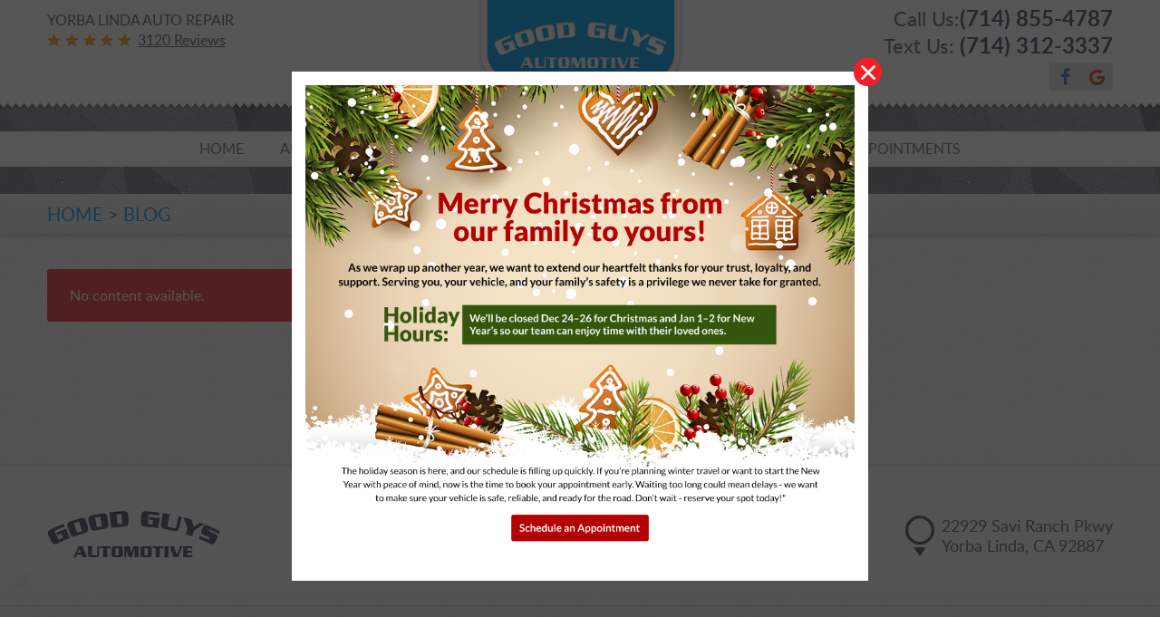

--- FILE ---
content_type: text/css; charset=utf-8
request_url: https://www.goodguysautoserviceyl.com/css/default/Deferred%20Styles.css?v=XXnldLvP_t4C3ww9M03rmuHd7mFVUxTHCSUoBPIwXnQ1
body_size: 17132
content:
.template-home .entry-content{padding-top:75px}.template-home .entry-content h2{margin-bottom:1em;padding-top:1.4em;font-family:'Ubuntu',Verdana,sans-serif}.home-three-cols{margin:0 auto 60px;padding-bottom:30px;text-align:center;background:transparent url('[data-uri]') 0 100% repeat-x}.home-three-cols .col{-webkit-flex:0 0 33.33%;-ms-flex:0 0 33.33%;flex:0 0 33.33%;max-width:33.33%;padding:0 10px}.home-three-cols .col-icon{display:block;margin:0 auto;width:215px;height:245px;background:transparent url(/Themes/Automotive/Assets/images/col-icon-bg.png) 0 0 no-repeat}.home-three-cols .col-icon img{display:block;margin:0 auto;padding-top:50px!important}.home-three-cols .col-icon .col-title{display:inline-block;border-top:1px solid #fff;margin-top:5px;padding-top:5px;color:#fff;font-size:18px;text-transform:uppercase;text-decoration:none}.home-three-cols .col-content{margin-top:10px;padding:0 20px;font:400 1em/1.5em 'Ubuntu',Verdana,sans-serif;color:#616d79}.home-three-cols a.btn-more{margin:30px 0}.map-preview{padding-top:30px;padding-bottom:80px;background:transparent url(/Themes/Automotive/Assets/images/footer-separator.jpg) 0 0 repeat-x}.mapRibbon{z-index:1;position:absolute;background:url(/Themes/Automotive/Assets/images/mapRibbon.png) no-repeat 0 6px;width:256px;height:288px;margin:0 0 0 6px;padding:130px 70px 0 15px}.mapRibbon-address{margin-bottom:20px;color:#fff;line-height:1.5em}.map-preview .map{position:relative}.map-preview .map-canvas{width:100%;height:294px;border:6px solid #fff;box-shadow:1px 1px 3px 1px rgba(0,0,0,.3)}.logos-container{padding-top:5px;padding-bottom:5px;background:transparent url(/Themes/Automotive/Assets/images/footer-separator.jpg) 0 0 repeat-x}.logos-container img{display:inline-block;vertical-align:middle;margin:20px 60px}@media(max-width:991px){.logos-container img{margin:20px 30px}}@media(max-width:767px){.home-three-cols .col{-webkit-flex:0 0 100%;-ms-flex:0 0 100%;flex:0 0 100%;max-width:100%;margin-bottom:30px}.mapRibbon{position:relative;margin:0;padding:30px 15px 0;background:#3576b9;width:100%;height:100%;text-align:center}}.col-xs-text-right{text-align:right}.col-xs-text-left{text-align:left}.col-xs-text-center{text-align:center}@media(min-width:768px){.col-sm-text-right{text-align:right}.col-sm-text-left{text-align:left}.col-sm-text-center{text-align:center}}@media(min-width:992px){.col-md-text-right{text-align:right}.col-md-text-left{text-align:left}.col-md-text-center{text-align:center}}@media(min-width:1224px){.col-lg-text-right{text-align:right}.col-lg-text-left{text-align:left}.col-lg-text-center{text-align:center}}@media(max-width:767px){.pull-xs-left{float:left}.pull-xs-right{float:right}}@media(min-width:768px) and (max-width:991px){.pull-sm-left{float:left}.pull-sm-right{float:right}}@media(min-width:992px) and (max-width:1223px){.pull-md-left{float:left}.pull-md-right{float:right!important;background:red}}@media(min-width:1224px){.pull-lg-left{float:left}.pull-lg-right{float:right}}.footer{position:relative;padding-top:30px;-webkit-box-shadow:0 -2px 2px #e5e5e5;-moz-box-shadow:0 -2px 2px #e5e5e5;box-shadow:0 -2px 2px #e5e5e5;background:#f9fafb url(/Themes/Automotive/Assets/images/footer-pattern.jpg) repeat-x scroll center bottom}.footer-logo-container{margin-top:20px;margin-bottom:20px}.footer-logo-container .footer-logo{display:inline-block;max-width:100%}.footer-logo-container .footer-logo img{display:block;margin:0 auto;max-width:100%}.footer-locations-wrapper{margin-top:20px;margin-bottom:20px}.footer-wh-wrapper .footer-wh{color:#616d79;font:400 1em/1.5em 'Lato',Arial,Sans-Serif}.footer-phone-wrapper .phone{position:relative;display:inline-block;padding-left:40px;color:#4f5a69;font:700 1.5em/30px 'Lato',Arial,Sans-serif;text-decoration:none}.footer-phone-wrapper .phone::before{content:'';position:absolute;top:0;left:0;font:20px/28px 'cms';width:30px;height:30px;border:2px solid;border-radius:50%;text-align:center}.footer-phone-wrapper .phone strong{font:inherit}.footer-phone-wrapper .phone:hover,.footer-phone-wrapper .phone:focus,.footer-phone-wrapper .phone:active{color:#3576b9;text-decoration:none}.footer-address-wrapper{text-align:right}.footer-address-wrapper .address{position:relative;display:inline-block;padding-left:40px;color:#616d79;font:400 1.125em/1.25em 'Lato',Arial,Sans-Serif;text-decoration:none;text-align:left}.footer-address-wrapper .address::before{content:'';position:absolute;top:0;left:0;width:32px;height:45px;background:url('[data-uri]') no-repeat 0 0}.footer-address-wrapper .address span{font:inherit}.footer-address-wrapper .address:hover,.footer-address-wrapper .address:focus,.footer-address-wrapper .address:active{color:#3576b9;text-decoration:none}.footer .footer-disclaimers{margin-top:30px;padding:15px 0;border-top:1px solid #d3d3d3}.footer .link-photocredits{color:#b5b5b5;font:400 .875em/1em 'Lato',Arial,sans-serif}.footer .link-privacypolicy{color:#b5b5b5;font:400 .75em/1.75em 'Lato',Arial,sans-serif}.footer .nap{color:#b5b5b5;font:400 .75em/1.75em 'Lato',Arial,sans-serif}.footer .link-webmaster{display:block;margin:0 0 0 auto;font-size:0;width:128px;height:15px;background:url(/Themes/Automotive/Assets/images/kukui-logo.svg) no-repeat}.footer .link-webmaster:hover{opacity:.75}.footer .photocredits-list{text-align:left;color:#333;font:400 .875em/1.5em 'Lato',Arial,sans-serif}.footer .photocredits-list li{font:inherit}.footer .photocredits-list li+li{margin-top:5px}.footer .photocredits-list a{color:#d42935}.footer .photocredits-list a:hover{color:#999}.ada-holder{top:-45px}.lb-dataContainer{position:relative;bottom:-10px}body.uic-hastouch .lb-nav a{position:relative;top:80%;height:20%;opacity:.7}@media(max-width:767px){.footer,.footer-address-wrapper{text-align:center}.footer .link-webmaster{margin:3px auto 0}.ada-holder{top:0}}.pdp-vehicles-list{display:-webkit-box;display:-ms-flexbox;display:flex;-ms-flex-wrap:wrap;flex-wrap:wrap}.pdp-vehicle{display:inline-block;padding:10px;list-style:none;text-align:center;-webkit-flex:0 0 50%;-ms-flex:0 0 50%;flex:0 0 50%;max-width:50%}.pdp-vehicle a{display:block;padding:20px 15px;background:#07b3ee;background:-moz-linear-gradient(top,rgba(7,179,238,1) 0%,rgba(6,153,233,1) 100%);background:-webkit-linear-gradient(top,rgba(7,179,238,1) 0%,rgba(6,153,233,1) 100%);background:linear-gradient(to bottom,rgba(7,179,238,1) 0%,rgba(6,153,233,1) 100%);filter:progid:DXImageTransform.Microsoft.gradient(startColorstr='#07b3ee',endColorstr='#0699e9',GradientType=0);font:400 24px/1.2em 'Lato',Arial,Sans-serif;color:#fff;text-decoration:none;text-transform:uppercase;-webkit-border-radius:3px;-moz-border-radius:3px;border-radius:3px}.pdp-vehicle a:hover{background:#0699e9;background:-moz-linear-gradient(top,rgba(6,153,233,1) 0%,rgba(7,179,238,1) 100%);background:-webkit-linear-gradient(top,rgba(6,153,233,1) 0%,rgba(7,179,238,1) 100%);background:linear-gradient(to bottom,rgba(6,153,233,1) 0%,rgba(7,179,238,1) 100%);filter:progid:DXImageTransform.Microsoft.gradient(startColorstr='#0699e9',endColorstr='#07b3ee',GradientType=0);color:#fff;text-decoration:none}.pdp-vehicle a:after{display:block;content:"Click to see more about repair and service";font:400 16px/1.2em 'Lato',Arial,Sans-serif;text-transform:none}.pdp-vehicle .page-name{font:inherit}.entry-content .entry-gallery-container p{margin:0}.entry-gallery-container a{position:relative;-webkit-box-flex:0;-ms-flex:0 1 auto;flex:0 1 auto;max-width:100%;max-height:100%;overflow:hidden;background:#fff;margin:4px;-webkit-transition:all .4s ease;-moz-transition:all .4s ease;-o-transition:all .4s ease;transition:all .4s ease}.entry-gallery-container a:before,.entry-gallery-container a:after{content:'';background-color:#000;position:absolute;z-index:1;top:50%;left:50%;opacity:0;-webkit-transform:translate(-50%,-50%);transform:translate(-50%,-50%);-webkit-transition:all .4s ease;-moz-transition:all .4s ease;-o-transition:all .4s ease;transition:all .4s ease}.entry-gallery-container a:before{width:300px;height:2px}.entry-gallery-container a:after{height:300px;width:2px}.entry-content .entry-gallery-container img{display:block;width:100%;background:transparent;backface-visibility:hidden;-webkit-transition:all .4s ease;-moz-transition:all .4s ease;-o-transition:all .4s ease;transition:all .4s ease}.entry-content .entry-gallery-container a:hover img,.entry-content .entry-gallery-container a:focus img,.entry-content .entry-gallery-container a:active img{zoom:1;filter:alpha(opacity=25);-webkit-opacity:.25;opacity:.25}.entry-gallery-container a:hover:before,.entry-gallery-container a:hover:after{opacity:1}.entry-gallery-container a:hover:before,.entry-gallery-container a.hover:before{width:50px}.entry-gallery-container a:hover:after,.entry-gallery-container a.hover:after{height:50px}@media(max-width:991px){.pdp-vehicle{margin:0 auto 20px;padding:0;-webkit-flex:0 0 100%;-ms-flex:0 0 100%;flex:0 0 100%;max-width:100%}}.entry-content iframe,.entry-content embed,.entry-content object,.entry-content video{max-width:100%}.entry-content * *{font-size:1em}.entry-content h1,.entry-content h2,.entry-content h3,.entry-content h4,.entry-content h5,.entry-content h6{margin:0 0 20px;color:#3576b9;font:400 1em/1.2em 'Lato',Verdana,sans-serif;text-decoration:underline}.entry-content h1,.entry-content h2{font-size:1.6em}.entry-content h3,.entry-content h4{font-size:1.25em}.entry-content h5,.entry-content h6{font-size:1.125em}.entry-content hr{clear:both;width:100%;margin:1.5em auto;border:none;border-top:1px solid #999}.entry-content p,.entry-content ul,.entry-content ol,.entry-content dl,.entry-content table,.entry-content pre,.entry-content fieldset,.entry-content address,.entry-content blockquote{margin-bottom:30px;color:#565656;line-height:1.5em;font-family:inherit}.entry-content ul p,.entry-content ol p,.entry-content dl p,.entry-content blockquote p .entry-content fieldset p{margin-bottom:1.2em}.entry-content ul{list-style:square inside none}.entry-content ol{list-style:decimal inside none}.entry-content ol ol{list-style:upper-alpha inside none}.entry-content ol ol ol{list-style:lower-roman inside none}.entry-content ol ol ol ol{list-style:lower-alpha inside none}.entry-content ul ul,.entry-content ol ol,.entry-content ul ol,.entry-content ol ul{margin-left:2.5em}.entry-content ul li+li,.entry-content ol li+li{margin-top:.35em}.entry-content dl dl{margin:0 0 0 1.5em}.entry-content dt{font-weight:bold}.entry-content dd{margin:0 0 0 1.1em}.entry-content dl dt+dt,.entry-content dl dd+dt,.entry-content dl dd+dd{margin:.8em 0 0}.entry-content fieldset{padding:1.5em;border:1px solid #999}.entry-content fieldset legend{padding:0 1.1em;color:#dd1c27;font-weight:bold}.entry-content blockquote{border-left:5px solid #eee;padding:1em;background:#f9f9f9;font-style:italic;font-family:Georgia,serif}.entry-content pre{overflow:scroll;border:1px dotted #999;padding:1em;background:#f9f9f9}.entry-content address{font-style:italic}.entry-content a{font-family:inherit;color:#08a7eb}.entry-content a:hover,.entry-content a:focus,.entry-content a:active{color:#3576b9}.entry-content b,.entry-content strong{font-family:inherit;font-weight:bold;color:#3576b9}.entry-content u{font-family:inherit;text-decoration:underline}.entry-content i,.entry-content q,.entry-content cite,.entry-content em{font-family:inherit;font-style:italic}.entry-content code,.entry-content kbd,.entry-content var,.entry-content samp{font:1em/1.1em Courier New,monospace}.entry-content big{font-size:1.25em}.entry-content small{font-size:.75em}.entry-content sup,.entry-content sub{position:relative;height:0;vertical-align:baseline;font-size:.625em}.entry-content sup{bottom:1ex}.entry-content sub{top:.7ex}.entry-content abbr,.entry-content acronym,.entry-content dfn{border-bottom:1px dotted #999;cursor:help}.entry-content mark{background:#ff9;color:#333}.entry-content ins{background:#d3f8d0;color:#333;text-decoration:none}.entry-content del{background:#ffc2c2;color:#333;text-decoration:line-through}.entry-content s,.entry-content strike{text-decoration:line-through}.entry-content img{max-width:100%;height:auto!important;background:#fff;border:1px solid #ddd;padding:5px}.entry-content img.no-border{border:0;padding:0;background:transparent}.entry-content img.left,.entry-content img.align-left,.entry-content img.right,.entry-content img.align-right,.entry-content img.center,.entry-content img.align-center{margin-bottom:30px}.entry-content a:hover img,.entry-content a:focus img,.entry-content a:active img{cursor:pointer;opacity:.75}.entry-content figure{display:block;margin:0 auto 30px;border:1px solid #999;padding:1em;max-width:100%;background:#fff;text-align:center}.entry-content figure figcaption{display:block;margin:.5em;font:italic 400 1em/1.2em Georgia,Serif}.entry-content table{border:0;max-width:100%;text-align:center;vertical-align:middle}.entry-content table th{padding:.6em 1.5em;background:#fff;color:#999;font-weight:bold}.entry-content table td{padding:.6em 1.5em}.entry-content table tr+tr th,.entry-content table tr+tr td{border-top:1px solid #999}.entry-content table th+th,.entry-content table th+td,.entry-content table td+td,.entry-content table td+th{border-left:1px solid #999}.entry-content table.datatable{border:1px solid #999;width:100%;text-align:left}.entry-content table.datatable th{padding:.8em;background:#fff;color:#dd1c27;font-weight:bold}.entry-content table.datatable td{padding:.8em;background:#f9f9f9}.entry-content table.datatable tr+tr th,.entry-content table.datatable tr+tr td{border-top:1px solid #999}.entry-content table.datatable th+th,.entry-content table.datatable th+td,.entry-content table.datatable td+td,.entry-content table.datatable td+th{border-left:1px solid #999}.entry-content .left,.entry-content .align-left{display:inline;float:left;margin-right:30px}.entry-content .right,.entry-content .align-right{display:inline;float:right;margin-left:30px}.entry-content .center,.entry-content .align-center{display:block;clear:both;margin-left:auto;margin-right:auto;margin-bottom:30px;text-align:center}.entry-content .clear,.entry-content .clear:after{clear:both}.entry-content .text-left{text-align:left}.entry-content .text-right{text-align:right}.entry-content .text-center{text-align:center}.entry-content .text-justify{text-align:justify}.entry-content .right.figure{max-width:300px}.entry-content .right.figure .figcaption{display:block;text-align:center;line-height:1.25em}.page-appointments .textbox.success .employee-popup{display:block!important}.page-appointments .textbox.success .employee-popup .popup-content{color:#000}.page-appointments .modal{display:none;position:fixed;z-index:1;left:0;top:0;width:100%;height:100%;overflow:auto;background-color:#000;background-color:rgba(0,0,0,.74)}.page-appointments .modal-content{background-color:#feffce;margin:15% auto;padding:20px;border:1px solid #d3d3d3;width:80%;border-radius:5px;font:400 1em/1.5em 'Lato',Arial,sans-serif}.page-appointments .close{color:#aaa;float:right;font-size:28px;font-weight:bold}.page-appointments .close:hover,.page-appointments .close:focus{color:#000;text-decoration:none;cursor:pointer}.page-appointments .modal-content p{font-size:1rem;line-height:1.5rem}.column,.column-x{float:left}.column-1{width:6.86666666667%}.column-2{width:15.3333333333%}.column-3{width:23.8%}.column-4{width:32.2666666667%}.column-5{width:40.7333333333%}.column-6{width:49.2%}.column-7{width:57.6666666667%}.column-8{width:66.1333333333%}.column-9{width:74.6%}.column-10{width:83.0666666667%}.column-11{width:91.5333333333%}.column-12{width:100%}.column+.column{margin-left:1.6%}@media(max-width:767px){.entry-content .align-left,.entry-content .left,.entry-content .align-right,.entry-content .right{display:block;float:none;margin:0 auto 30px}.column-1,.column-2,.column-3,.column-4,.column-5,.column-6,.column-7,.column-8,.column-9,.column-10,.column-11,.column-12{width:100%;float:none}.column+.column{margin-left:0}.image-block{display:block!important;float:none!important;margin:0 auto 30px!important}}.label{color:#4f5a69;font:400 1.125em/1.2em 'Lato',Arial,sans-serif}.label[for]:hover{cursor:pointer}.label.heading{display:block;margin:.5em 0 1em;padding-bottom:1.5em;color:#0060b5;font:700 1.25em/1.2em 'Lato',Arial,sans-serif;background:url(/Themes/Automotive/Assets/images/appointmentSectionTitleBg.png) repeat-x left bottom}.remark{color:#666;font:italic .875em/1.5em Arial,sans-serif}.textbox{margin:.5em auto 1.5em;padding:1em 1.5em;border:1px solid #d3d3d3;width:100%;background:#feffce;color:#333;font:400 1em/1.5em 'Lato',Arial,sans-serif;-webkit-border-radius:3px;-moz-border-radius:3px;border-radius:3px}.textbox ul{list-style:none}.textbox ul li{width:100%}.textbox ul li+li{padding-top:10px!important}.textbox.error{border:1px solid #ec3d44;background:#ec3d44;color:#fff}.textbox.error ul{padding:1em;list-style:inside square}.textbox.success{border:1px solid #73c00d;background:#96c332;color:#fff;font-size:1.25em;text-align:center}.input,.textarea,.select{display:block;margin:0 auto 20px;border:1px solid #d3d3d3;padding:15px 20px;width:100%;height:57px;background:#fff;color:#747b83;font:400 16px/1.5em 'Lato',Arial,sans-serif;-webkit-border-radius:3px;-moz-border-radius:3px;border-radius:3px}.input{-webkit-box-shadow:none;-moz-box-shadow:none;box-shadow:none}.input:-moz-placeholder{color:#747b83;opacity:1}.input::-moz-placeholder{color:#747b83;opacity:1}.input:-ms-input-placeholder{color:#747b83;opacity:1}.input::-webkit-input-placeholder{color:#747b83;opacity:1}.input::placeholder{color:#747b83;opacity:1}.textarea{height:7em;min-height:5em;resize:vertical}.textarea:-moz-placeholder{color:#747b83;opacity:1}.textarea::-moz-placeholder{color:#747b83;opacity:1}.textarea:-ms-input-placeholder{color:#747b83;opacity:1}.textarea::-webkit-input-placeholder{color:#747b83;opacity:1}.textarea::placeholder{color:#747b83;opacity:1}.select{background:#fff url('[data-uri]') no-repeat right center;-ms-text-overflow:ellipsis;-o-text-overflow:ellipsis;text-overflow:ellipsis;-webkit-appearance:none;-moz-appearance:none;appearance:none}.select::-ms-expand{display:none}.select option{padding:0 .5em}.input:focus,.textarea:focus,.select:focus{border-color:#08a2eb;color:#000}.radiobtnlist,.checkboxlist{list-style:none;margin:0 auto 1em}.radiobtnlist li,.checkboxlist li{margin:0 0 .25em}input[type="radio"],input[type="checkbox"]{filter:alpha(opacity=0);opacity:0;width:1.5em}input[type="radio"]+label,input[type="checkbox"]+label{position:relative;display:inline-block;color:#4f5a69;font:400 1.2em/1.4em 'Lato',Arial,sans-serif;cursor:pointer}input[type="radio"]+label:before,input[type="checkbox"]+label:before{position:absolute;top:.125em;left:-1.25em;display:inline-block;color:#d3d3d3;font:1em/1.2em 'cms'}input[type="radio"]+label:before{content:''}input[type="radio"]+label.selected:before{content:''}input[type="checkbox"]+label:before{content:''}input[type="checkbox"]+label.selected:before{content:''}input[type="radio"]:focus+label:before,input[type="checkbox"]:focus+label:before{color:#0060b5}input[type="radio"]+label:hover:before,input[type="checkbox"]+label:hover:before{color:#000!important}.input:disabled,.input:disabled:hover,.input.disabled,.input.disabled:hover,.textarea:disabled,.textarea:disabled:hover,.textarea.disabled,.textarea.disabled:hover,.select:disabled,.select:disabled:hover,.select.disabled,.select.disabled:hover,input[type="radio"]:disabled+label,input[type="radio"]:disabled+label:hover,input[type="radio"].disabled+label,input[type="radio"].disabled+label:hover,input[type="checkbox"]:disabled+label,input[type="checkbox"]:disabled+label:hover,input[type="checkbox"].disabled+label,input[type="checkbox"].disabled+label:hover{filter:alpha(opacity=50)!important;opacity:.5!important;background-color:#eee!important;cursor:not-allowed!important}.validator{position:absolute;top:-.2em;right:0;color:#ec3d44;font:1.5em/1.2em Arial,sans-serif}.input.error,.textarea.error,.select.error{border-color:#ec3d44}.preloader{position:relative;margin:20px 10px;padding-left:3em;color:#7a7a7a;font:400 1.2em/1.4em 'Lato',Arial,sans-serif;text-transform:uppercase;letter-spacing:.1em}.preloader:before{display:block;position:absolute;top:-.25em;left:0;color:#ed1a1a;font:2em 'cms';content:'';animation:1.25s linear 0s normal none infinite running loader}@keyframes loader{100%{transform:rotate(360deg)}}.module{margin-bottom:2em}.rating{display:inline-block;position:relative;font-size:0}.rating:before,.rating:after{display:inline-block;overflow:hidden;position:relative;top:0;left:0;color:#a1a7a8;font:20px/1.4em 'cms';letter-spacing:.2em;content:'';white-space:nowrap;text-indent:.2em}.rating:after{position:absolute;color:#ffab2b}.rating.rating-00:after{width:0}.rating.rating-05:after{width:11.5%}.rating.rating-10:after{width:20%}.rating.rating-15:after{width:30.75%}.rating.rating-20:after{width:40%}.rating.rating-25:after{width:50.25%}.rating.rating-30:after{width:60%}.rating.rating-35:after{width:69.25%}.rating.rating-40:after{width:80%}.rating.rating-45:after{width:88.75%}.rating.rating-50:after{width:100%}.rating.rating-scale{list-style:none;font-size:2.5em;padding:0 .1em;margin-bottom:1em;width:5.85em;height:1em}.rating.rating-scale:before,.rating.rating-scale:after{z-index:-1;position:absolute;top:0;left:0;font-size:inherit;line-height:1em}.rating.rating-scale li{position:absolute;top:0;left:-10%;float:left;margin:0 .1em;width:10%;height:100%}.rating.rating-scale li+li{visibility:visible;position:static;left:0;margin:0}.rating.rating-scale input[type="radio"]{display:block;height:100%;width:100%;opacity:0;filter:alpha(opacity=0)}.rating.rating-scale label{display:none}.pager{margin:2em 0;text-align:center}.pager .page,.pager .group{display:inline-block;margin:0 .5em;padding:.5em;min-width:2.25em;color:#404040;font:400 1.125em/1.2em 'Lato',Arial,Sans-Serif;text-decoration:none;-webkit-border-radius:3px;-moz-border-radius:3px;border-radius:3px}.pager .currentpage,.pager .page:hover,.pager .page:focus,.pager .page:active{background:#08a2eb;color:#fff}.pager .group:hover,.pager .group:focus,.pager .group:active{color:#08a2eb;font-weight:bold}.map-infowindow{width:240px}.map-infowindow h3{color:#000;font:700 16px/1.4em Georgia,serif}.map-infowindow p{color:#000;font:13px/1.4em Verdana,sans-serif}.map-infowindow p b,.map-infowindow p strong{font:inherit;font-weight:700}.map-infowindow img{float:right;margin-left:10px}.map-infowindow a{clear:both;color:#000;font:13px/1.4em Verdana,sans-serif}.map-infowindow a:hover{color:#999}.module-reviewsprovider .review{margin-bottom:2px;border:1px solid #d3d3d3;border-left:none;border-right:none;padding:10px 0;font:400 1em/1.5em 'Lato',Arial,sans-serif}.module-reviewsprovider .information{margin:1em 0;text-align:center}.module-reviewsprovider .author{color:#565656;font:700 1em/1.5em 'Lato',Verdana,Sans-serif;text-align:center}.module-reviewsprovider .author span{font:inherit}.module-reviewsprovider .date{color:#565656;font:400 .875em/2em 'Lato',Verdana,Sans-serif}.module-reviewsprovider .date span{font:inherit}.module-reviewsprovider .rating{line-height:2em}.module-reviewsprovider .content{border-left:1px solid #d3d3d3;min-height:8em}.module-reviewsprovider .location{color:#999;font:400 1em/1.5em 'Lato',Verdana,sans-serif;text-align:right}.module-reviewsprovider .opinion{margin:1em 0;color:#565656;font:400 1em/1.6em 'Lato',Verdana,sans-serif}.module-reviewsprovider .opinion p{margin:0;font:inherit}.module-reviewsprovider .reply{margin:1em 0;padding:1em;background:#f0f0f0;color:#333;font:400 1em/1.5em 'Lato',Verdana,sans-serif;border-top:1px solid #08a2eb;border-right:1px solid #08a2eb;border-bottom:1px solid #08a2eb;border-left:5px solid #08a2eb}.module-reviewsprovider .reply p{margin:0;font:inherit}.module-reviewsprovider .respondent{margin-top:1em;border-top:1px solid #08a2eb;padding-top:1em;color:#08a2eb;font:inherit;font-style:italic}.module-reviewsprovider .btn-writeareview{margin:20px auto}.module-directionsform .btn-routemap{height:57px;padding:20px 0;-webkit-border-radius:3px;-moz-border-radius:3px;border-radius:3px}.module-directionsform .map{overflow:hidden;margin-bottom:50px;border:1px solid #d3d3d3;padding:5px;-webkit-border-radius:3px;-moz-border-radius:3px;border-radius:3px}.module-directionsform .map-directions{display:none;overflow-x:hidden;overflow-y:auto;float:left;padding-right:5px;width:35%;max-height:500px}.module-directionsform .map-directions.has-directions{display:block}.module-directionsform .map-canvas{float:right;width:100%;height:500px}.module-directionsform .map-canvas.has-directions{width:65%}.module-writeareviewform .socialredirects{min-width:400px;max-width:850px}.module-writeareviewform .socialredirects textarea{padding:20px 20px 20px 100px;width:100%;background:#ececec url([data-uri]) no-repeat 20px center;resize:none}.module-writeareviewform .socialredirects p{margin:20px 0;color:#333;font:16px/1.4em Arial,sans-serif;text-align:center}.module-writeareviewform .socialredirects .link{display:block;margin:20px auto;padding:5px 20px 5px 45px;width:100%;max-width:400px;color:#fff;font:16px/20px Arial,sans-serif;text-align:center;text-transform:uppercase;-webkit-transition:all .6s;-moz-transition:all .6s;-o-transition:all .6s;transition:all .6s}.module-writeareviewform .socialredirects .link:hover{opacity:.8;filter:alpha(opacity=.8)}.module-writeareviewform .socialredirects .link-google{background-color:#d86932}.module-writeareviewform .socialredirects .link-yelp{background-color:#b61e13}.module-writeareviewform .socialredirects .link-facebook{background-color:#3765a3}.module-writeareviewform .socialredirects .link:after{display:inline-block;margin:0 10px;background-image:url([data-uri]);background-repeat:no-repeat;width:50px;height:50px;content:'';vertical-align:middle}.module-writeareviewform .socialredirects .link-google:after{background-position:0 -40px}.module-writeareviewform .socialredirects .link-yelp:after{background-position:0 -90px}.module-writeareviewform .socialredirects .link-facebook:after{background-position:0 5px}.module-unsubscribeform .radiobtnlist{margin-right:1.5em;margin-left:1.5em}.module-appointmentsform .coupon{margin:5px 0 30px;padding:20px;border:1px solid #d3d3d3;background:#fff;text-align:center;-webkit-border-radius:3px;-moz-border-radius:3px;border-radius:3px}.module-appointmentsform .coupon .title{margin:0 0 20px;border-bottom:1px solid #d3d3d3;padding:0 0 10px;color:#616d79;font:400 1.25em/1.2em 'Ubuntu',Verdana,Sans-serif;text-transform:uppercase}.module-appointmentsform .coupon .title b,.module-appointmentsform .coupon .title strong{display:block;font:inherit;font-weight:700;font-size:2em;line-height:1.2em;text-transform:none}.module-appointmentsform .coupon .content{color:#616d79;font:400 16px/1.5em 'Lato',Verdana,Sans-serif}.module-appointmentsform .input-datepicker,.module-appointmentsform .input-timepicker{padding-right:4.5em;text-align:center}.module-appointmentsform .btn-datepicker{position:absolute;top:0;right:12px;margin:0;padding:0;width:70px;height:57px;cursor:pointer;-webkit-border-radius:0 3px 3px 0;-moz-border-radius:0 3px 3px 0;border-radius:0 3px 3px 0}.module-appointmentsform .btn-datepicker:after{display:block;position:absolute;top:0;left:0;right:0;content:'';font:24px/57px 'cms'}.module-appointmentsform .select-ampmpicker{position:absolute;top:0;right:15px;border:0;padding-right:.5em;padding-left:.5em;width:4.5em;background-position:52px center;background-color:transparent}.module-appointmentsform .select-timelistpicker{padding-right:2.5em;text-align:center}.module-appointmentsform input[type="checkbox"]+label::before{left:0}.module-appointmentsform .dropoff-waiting-list{list-style:none;margin-bottom:1em}.module-appointmentsform .dropoff-waiting-list input[type="radio"]+label::before,.module-appointmentsform .dropoff-waiting-list input[type="checkbox"]+label::before{left:-1.25em}.module-appointmentsshortform .input-datepicker,.module-appointmentsshortformnarrow .input-datepicker,.module-appointmentsshortform .input-timepicker,.module-appointmentsshortformnarrow .input-timepicker{padding-right:4.5em;text-align:left}.module-appointmentsshortform .btn-datepicker,.module-appointmentsshortformnarrow .btn-datepicker{position:absolute;top:0;right:12px;margin:0;padding:0;width:70px;height:57px;cursor:pointer;-webkit-border-radius:0 3px 3px 0;-moz-border-radius:0 3px 3px 0;border-radius:0 3px 3px 0}.module-appointmentsshortform .btn-datepicker:after,.module-appointmentsshortformnarrow .btn-datepicker:after{display:block;position:absolute;top:0;left:0;right:0;content:'';font:24px/57px 'cms'}.module-appointmentsshortform .select-ampmpicker,.module-appointmentsshortformnarrow .select-ampmpicker{position:absolute;top:0;right:15px;border:0;padding-right:.5em;padding-left:.5em;width:4.5em;background-position:52px center;background-color:transparent}.module-appointmentsshortform .select-timelistpicker,.module-appointmentsshortformnarrow .select-timelistpicker{padding-right:2.5em}.module-blogprovider .articles-list>h2,.module-blogprovider .tags-list>h2,.module-blogprovider .categories-list>h2,.module-blogprovider .archives-list>h2{margin:.5em 0 1.5em;border-bottom:1px solid #eee;padding-bottom:.25em;color:#333;font:700 1.25em/1.2em 'Lato',Arial,sans-serif;text-transform:uppercase}.module-blogprovider .tags-list ul,.module-blogprovider .categories-list ul,.module-blogprovider .archives-list ul{margin:1em;font:1.125em/1.5em 'Lato',Arial,sans-serif;list-style:square outside none}.module-blogprovider .archives-list ul ul{margin:0 0 0 1.5em;font-size:1em;list-style:square outside none}.module-blogprovider .article-preview+.article-preview{margin-top:2.5em;border-top:1px solid #eee;padding-top:2.5em}.module-blogprovider .article-preview h3{font-size:1.5em}.module-blogprovider .article-preview a{color:#d42935;line-height:1.25em}.module-blogprovider .article-preview a:hover{color:#333}.module-blogprovider .article-preview .entry-content{margin:1em 0}.module-blogprovider .article-preview .entry-content .img-preview{max-width:25%!important}.module-blogprovider .article .title{margin:.5em 0;border-bottom:1px solid #eee;padding-bottom:.25em;color:#333;font:700 1.25em/1.2em 'Lato',Arial,sans-serif;text-transform:uppercase}.module-blogprovider .entry-meta{color:#aaa;font:.875em/1.5em Georgia,serif}.module-blogprovider .entry-utility h4{display:inline-block;padding-right:5px;color:#333;font:700 1em/1em 'Lato',Arial,sans-serif}.module-blogprovider .entry-utility a{color:#d42935;font-size:1em;line-height:1em}.module-blogprovider .entry-utility a:hover,.module-blogprovider .entry-utility a:focus,.module-blogprovider .entry-utility a:active{color:#333}.module-blogprovider .actions .link-back{display:inline-block;margin:1em 0;color:#333;font:400 1.5em/1.2em 'Lato',Arial,sans-serif;text-transform:uppercase}.module-blogprovider .actions .link-back:hover{color:#d42935}.module-blogprovider .actions .link-back:before{position:relative;top:-.075em;display:inline-block;padding-right:.25em;content:'‹'}.module-blogprovider .categories-list a,.module-blogprovider .tags-list a,.module-blogprovider .archives-list a{color:#333}.module-blogprovider .categories-list a:hover,.module-blogprovider .tags-list a:hover,.module-blogprovider .archives-list a:hover,.module-blogprovider .categories-list a:focus,.module-blogprovider .tags-list a:focus,.module-blogprovider .archives-list a:focus,.module-blogprovider .categories-list a:active,.module-blogprovider .tags-list a:active,.module-blogprovider .archives-list a:active{color:#d42935}.module-blogcategorieslist h3,.module-blogtagslist h3,.module-blogarchivelist h3{margin:.5em 0;border-bottom:1px solid #eee;padding-bottom:.25em;color:#333;font:700 1.25em/1.2em 'Lato',Arial,sans-serif;text-transform:uppercase}.module-blogcategorieslist a,.module-blogtagslist a,.module-blogarchivelist a{color:#333}.module-blogcategorieslist a:hover,.module-blogtagslist a:hover,.module-blogarchivelist a:hover,.module-blogcategorieslist a:focus,.module-blogtagslist a:focus,.module-blogarchivelist a:focus,.module-blogcategorieslist a:active,.module-blogtagslist a:active,.module-blogarchivelist a:active{color:#d42935}.module-blogcategorieslist ul,.module-blogtagslist ul,.module-blogarchivelist ul{margin:1em;font:1.125em/1.5em 'Lato',Arial,sans-serif;list-style:square outside none}.module-blogarchivelist ul ul{margin:0 0 0 1.5em;font-size:1em;list-style:square outside none}.module-blogcategorieslist li a,.module-blogtagslist li a,.module-blogarchivelist li a{display:inline-block;padding:.2em 0}.owl-carousel .owl-prev,.owl-carousel .owl-next{z-index:10;position:absolute;display:inline-block;margin:0;padding:5px 15px;font:30px/35px 'cms';color:#fff;background:#d42935;cursor:pointer;text-align:center}.owl-carousel .owl-prev{top:50%;left:0;-webkit-transform:translate(0,-50%);-ms-transform:translate(0,-50%);transform:translate(0,-50%)}.owl-carousel .owl-next{top:50%;right:0;-webkit-transform:translate(0,-50%);-ms-transform:translate(0,-50%);transform:translate(0,-50%)}.owl-carousel .owl-prev:hover,.owl-carousel .owl-next:hover{background:#333;color:#fff}.owl-carousel .owl-prev:after{content:''}.owl-carousel .owl-next:after{content:''}.info-datebanner{background:#ffc;padding:1.25rem;font-size:1.25rem;color:#000;line-height:1.5;text-align:center}.info-datebanner p{margin:0!important}@media(min-width:992px){.module-unsubscribeform .radiobtnlist{text-align:center}.module-unsubscribeform .radiobtnlist li{display:inline-block;margin:0 2.5em}}@media(max-width:991px){.module-directionsform .has-directions{width:100%!important;height:300px}.module-directionsform .has-directions+.has-directions{margin-top:20px}}@media(max-width:767px){.module-reviewsprovider .content{border-left:none}.module-directionsform .btn-routemap{width:100%}.module-usedvehiclesprovider .information,.module-usedvehiclesprovider .specification{width:100%}.module-blogprovider .article-preview .entry-content .img-preview{max-width:100%!important;margin:0 0 30px}}@media(max-width:599px){.module-appointmentsform .wrap-timecontrols>div,.module-appointmentsshortform .wrap-timecontrols>div,.module-appointmentsshortformnarrow .wrap-timecontrols>div{width:100%}}body.mod-lightbox-on{}.mod-lightbox{display:none;z-index:9990;position:fixed;top:0;left:0;width:100%;height:100%}.mod-lightbox .mod-lightbox-background{position:fixed;top:0;left:0;width:100%;height:100%;background-color:#000;background-color:rgba(0,0,0,.9)}.mod-lightbox .mod-lightbox-shell{position:fixed;z-index:9992;margin:30px;border:5px solid #333;padding:1em;max-width:90%;max-height:90%;background:#fff}.mod-lightbox .mod-lightbox-content{position:relative;z-index:9993;overflow:auto;-webkit-overflow-scrolling:touch;padding:2em;width:auto;max-width:100%;height:auto;max-height:100%;background:#fff}.mod-lightbox .mod-lightbox-btn-close{display:block;position:absolute;top:-40px;right:-35px;color:transparent;font-size:0}.mod-lightbox .mod-lightbox-btn-close:after{display:block;content:'×';color:#fff;font:900 40px sans-serif}.mod-lightbox .mod-lightbox-btn-close:hover:after{color:red}body:after{content:url(/Themes/Automotive/Assets/images/jquery-lightbox2-v2.9.0/close.png) url(/Themes/Automotive/Assets/images/jquery-lightbox2-v2.9.0/loading.gif) url(/Themes/Automotive/Assets/images/jquery-lightbox2-v2.9.0/prev.png) url(/Themes/Automotive/Assets/images/jquery-lightbox2-v2.9.0/next.png);display:none}body.lb-disable-scrolling{overflow:hidden}.lightboxOverlay{position:absolute;top:0;left:0;z-index:9999;background-color:#000;filter:progid:DXImageTransform.Microsoft.Alpha(Opacity=80);opacity:.8;display:none}.lightbox{position:absolute;left:0;width:100%;z-index:10000;text-align:center;line-height:0;font-weight:normal}.lightbox .lb-image{display:block;height:auto;max-width:inherit;max-height:none;border-radius:3px;border:4px solid #fff}.lightbox a img{border:none}.lb-outerContainer{position:relative;*zoom:1;width:250px;height:250px;margin:0 auto;border-radius:4px;background-color:#fff}.lb-outerContainer:after{content:"";display:table;clear:both}.lb-loader{position:absolute;top:43%;left:0;height:25%;width:100%;text-align:center;line-height:0}.lb-cancel{display:block;width:32px;height:32px;margin:0 auto;background:url(/Themes/Automotive/Assets/images/jquery-lightbox2-v2.9.0/loading.gif) no-repeat}.lb-nav{position:absolute;top:0;left:0;height:100%;width:100%;z-index:10}.lb-container>.nav{left:0}.lb-nav a{outline:none;background-image:url('[data-uri]')}.lb-prev,.lb-next{height:100%;cursor:pointer;display:block}.lb-nav a.lb-prev{width:34%;left:0;float:left;background:url(/Themes/Automotive/Assets/images/jquery-lightbox2-v2.9.0/prev.png) left 48% no-repeat;filter:progid:DXImageTransform.Microsoft.Alpha(Opacity=0);opacity:0;-webkit-transition:opacity .6s;-moz-transition:opacity .6s;-o-transition:opacity .6s;transition:opacity .6s}.lb-nav a.lb-prev:hover{filter:progid:DXImageTransform.Microsoft.Alpha(Opacity=100);opacity:1}.lb-nav a.lb-next{width:64%;right:0;float:right;background:url(/Themes/Automotive/Assets/images/jquery-lightbox2-v2.9.0/next.png) right 48% no-repeat;filter:progid:DXImageTransform.Microsoft.Alpha(Opacity=0);opacity:0;-webkit-transition:opacity .6s;-moz-transition:opacity .6s;-o-transition:opacity .6s;transition:opacity .6s}.lb-nav a.lb-next:hover{filter:progid:DXImageTransform.Microsoft.Alpha(Opacity=100);opacity:1}.lb-dataContainer{margin:0 auto;padding-top:5px;*zoom:1;width:100%;-moz-border-radius-bottomleft:4px;-webkit-border-bottom-left-radius:4px;border-bottom-left-radius:4px;-moz-border-radius-bottomright:4px;-webkit-border-bottom-right-radius:4px;border-bottom-right-radius:4px}.lb-dataContainer:after{content:"";display:table;clear:both}.lb-data{padding:0 4px;color:#ccc}.lb-data .lb-details{width:85%;float:left;text-align:left;line-height:1.1em}.lb-data .lb-caption{font-size:13px;font-weight:bold;line-height:1em}.lb-data .lb-caption a{color:#4ae}.lb-data .lb-number{display:block;clear:left;padding-bottom:1em;font-size:12px;color:#999}.lb-data .lb-close{display:block;float:right;width:30px;height:30px;background:url(/Themes/Automotive/Assets/images/jquery-lightbox2-v2.9.0/close.png) top right no-repeat;text-align:right;outline:none;filter:progid:DXImageTransform.Microsoft.Alpha(Opacity=70);opacity:.7;-webkit-transition:opacity .2s;-moz-transition:opacity .2s;-o-transition:opacity .2s;transition:opacity .2s}.lb-data .lb-close:hover{cursor:pointer;filter:progid:DXImageTransform.Microsoft.Alpha(Opacity=100);opacity:1}.owl-carousel .animated{-webkit-animation-duration:1000ms;animation-duration:1000ms;-webkit-animation-fill-mode:both;animation-fill-mode:both}.owl-carousel .owl-animated-in{z-index:0}.owl-carousel .owl-animated-out{z-index:1}.owl-carousel .fadeOut{-webkit-animation-name:fadeOut;animation-name:fadeOut}@-webkit-keyframes fadeOut{0%{opacity:1}100%{opacity:0}}@keyframes fadeOut{0%{opacity:1}100%{opacity:0}}.owl-height{-webkit-transition:height 500ms ease-in-out;-moz-transition:height 500ms ease-in-out;-ms-transition:height 500ms ease-in-out;-o-transition:height 500ms ease-in-out;transition:height 500ms ease-in-out}.owl-carousel{display:none;width:100%;-webkit-tap-highlight-color:transparent;position:relative;z-index:1}.owl-carousel .owl-stage{position:relative;-ms-touch-action:pan-Y}.owl-carousel .owl-stage:after{content:".";display:block;clear:both;visibility:hidden;line-height:0;height:0}.owl-carousel .owl-stage-outer{position:relative;overflow:hidden;-webkit-transform:translate3d(0,0,0)}.owl-carousel .owl-controls .owl-nav .owl-prev,.owl-carousel .owl-controls .owl-nav .owl-next,.owl-carousel .owl-controls .owl-dot{cursor:pointer;cursor:hand;-webkit-user-select:none;-khtml-user-select:none;-moz-user-select:none;-ms-user-select:none;user-select:none}.owl-carousel .progress{z-index:1;text-align:center;position:absolute;left:0;right:0;bottom:30px}.owl-carousel.owl-loaded{display:block}.owl-carousel.owl-loading{opacity:0;display:block}.owl-carousel.owl-hidden{opacity:0}.owl-carousel .owl-refresh .owl-item{display:none}.owl-carousel .owl-item{position:relative;min-height:1px;float:left;-webkit-backface-visibility:hidden;-webkit-tap-highlight-color:transparent;-webkit-touch-callout:none;-webkit-user-select:none;-moz-user-select:none;-ms-user-select:none;user-select:none}.owl-carousel .owl-item img{display:block;width:100%;-webkit-transform-style:preserve-3d}.owl-carousel.owl-text-select-on .owl-item{-webkit-user-select:auto;-moz-user-select:auto;-ms-user-select:auto;user-select:auto}.owl-carousel .owl-grab{cursor:move;cursor:-webkit-grab;cursor:-o-grab;cursor:-ms-grab;cursor:grab}.owl-carousel.owl-rtl{direction:rtl}.owl-carousel.owl-rtl .owl-item{float:right}.no-js .owl-carousel{display:block}.owl-carousel .owl-item .owl-lazy{opacity:0;-webkit-transition:opacity 400ms ease;-moz-transition:opacity 400ms ease;-ms-transition:opacity 400ms ease;-o-transition:opacity 400ms ease;transition:opacity 400ms ease}.owl-carousel .owl-item img{transform-style:preserve-3d}